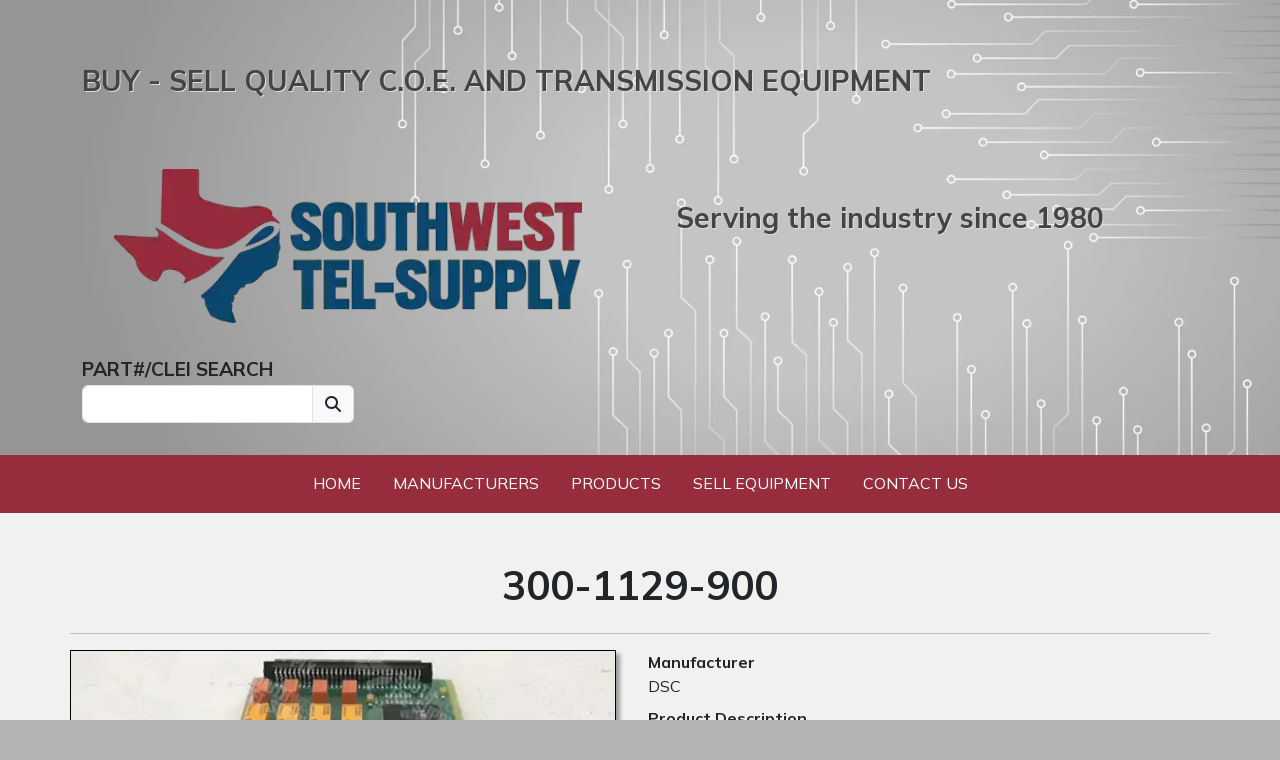

--- FILE ---
content_type: text/html; charset=UTF-8
request_url: https://southwesttelsupply.com/product/1586
body_size: 2857
content:
<!doctype html>
<html lang="en">

<head>
      <script async src="https://www.googletagmanager.com/gtag/js?id=G-4LQJCKTX30"></script>
    <script>
      window.dataLayer = window.dataLayer || [];

      function gtag() {
        dataLayer.push(arguments);
      }
      gtag('js', new Date());
      gtag('config', 'G-4LQJCKTX30');
    </script>
  
  <meta charset="utf-8">




  <title>View Product</title>
  <base href="/">
  <meta name="viewport" content="width=device-width, initial-scale=1">
      <!--
      key = description      value =  = Southwest Tel-Supply is your source for new and used telephony parts.  -->
    <meta name="description" content="Southwest Tel-Supply is your source for new and used telephony parts.">
  
      <link rel="canonical" href="https://southwesttelsupply.com/product/1586/">
  
  <link async rel="stylesheet" href="https://cdnjs.cloudflare.com/ajax/libs/font-awesome/6.4.2/css/all.min.css" integrity="sha512-z3gLpd7yknf1YoNbCzqRKc4qyor8gaKU1qmn+CShxbuBusANI9QpRohGBreCFkKxLhei6S9CQXFEbbKuqLg0DA==" crossorigin="anonymous" referrerpolicy="no-referrer" />
  <link href="https://fonts.googleapis.com/css2?family=Mulish:wght@100;200;300;400;500;700&display=swap" rel="preload" as="style">
  <link href="https://fonts.googleapis.com/css2?family=Mulish:wght@100;200;300;400;500;700&display=swap" rel="stylesheet">

  <link rel="apple-touch-icon" sizes="180x180" href="/assets/favicon/apple-touch-icon.png">
  <link rel="icon" type="image/png" sizes="32x32" href="/assets/favicon/favicon-32x32.png">
  <link rel="icon" type="image/png" sizes="16x16" href="/assets/favicon/favicon-16x16.png">
  <link rel="manifest" href="/assets/favicon/site.webmanifest">
  <link rel="mask-icon" href="/assets/favicon/safari-pinned-tab.svg" color="#5bbad5">
  <link rel="shortcut icon" href="/assets/favicon/favicon.ico">

  <meta name="msapplication-TileColor" content="#da532c">
  <meta name="msapplication-config" content="/assets/favicon/browserconfig.xml">
  <meta name="theme-color" content="#ffffff">

  <link rel="stylesheet" href="/css/styles.css?v=37">

  <script src="https://www.google.com/recaptcha/api.js"></script>

  <script type="text/javascript">
    env = 'production';
    apiServer = 'https://tims.southwesttelsupply.com/api/website/';
  </script>

  <script type="text/javascript" src="/js/app.js?v=37"></script>

      <script type="ld+json">
      {
       "@context": "https://schema.org",
       "@type": "BreadcrumbList",
        "itemListElement": [
              {
        "@type": "ListItem",
        "position": 1,
        "name": "Products",
        "item": "https://southwesttelsupply.com/products"
       }
               ,
                     {
        "@type": "ListItem",
        "position": 2,
        "name": "300-1129-900",
        "item": "https://southwesttelsupply.com/product/1586"
       }
                     ]
     }
    </script>
  


  </head>

<body>
  <div class="application">
    <div class="header">
      <div class="container">
        <div class="header-grid">
          <h3 class="caption1 text-shadow">BUY - SELL QUALITY C.O.E. AND TRANSMISSION EQUIPMENT</h3>
          <h3 class="caption2 text-shadow">Serving the industry since 1980</h3>
          <img class="logo img-fluid" src="assets/home/logo.webp" width="500" height="165">
          <div class="product-search">
            <label class="product-search-label">PART#/CLEI SEARCH</label>
            <div class="input-group">
              <input id="product-search-input" class="form-control text-uppercase" onkeyup="onSearchKeyUp(event)" maxlength="100">
              <span class="input-group-text"><a onclick="onSearch()"><i class="fa fa-search"></i></a></span>
            </div>
          </div>
        </div>
      </div>
    </div>

    <div class="middle light-bg">
      <nav class="navbar navbar-menu navbar-expand-md menu">
        <div class="w-100 d-flex flex-column flex-md-row align-items-center justify-content-center">
          <ul class="navbar-nav">
            <li class="nav-item"><a class="nav-link" href="/">Home</a></li>
          </ul>
          <ul class="navbar-nav">
            <li class="nav-item">
              <a class="nav-link" href="/manufacturers">Manufacturers</a>
            </li>
          </ul>
          <ul class="navbar-nav">
            <li class="nav-item">
              <a class="nav-link" href="/products">Products</a>
            </li>
          </ul>
          <ul class="navbar-nav">
            <li class="nav-item">
              <a class="nav-link" href="/sell-equipment">Sell
                Equipment</a>
            </li>
          </ul>
          <ul class="navbar-nav">
            <li class="nav-item"><a class="nav-link" href="/contact">Contact Us</a>
            </li>
          </ul>
        </div>
      </nav>

          <div class="container default-page mb-5">
        <h1 class="page-title">300-1129-900</h1>
        <hr />

        <div class="productinfo-grid">
                            <img class="product-image img-fluid" src="https://tims.southwesttelsupply.com/api/website/getProductImage?webProductId=1586" alt="Product Image">

            
            <div>
                                    <div class="product-item">
                        <label>Manufacturer</label>
                        <label>DSC</label>
                    </div>
                
                                    <div class="product-item">
                        <label>Product Description</label>
                        <label>LS-2000 TST ACC UN</label>
                    </div>
                
                                    <div class="product-item">
                        <label>Part Number</label>
                        <label>300-1129-900</label>
                    </div>
                
                
                <div class="mt-3 button-group">
                    <a class="btn btn-primary quote-button" href="/get-quote/MzAwLTExMjktOTAwXHQ="><i class="fa fa-file-invoice-dollar me-2"></i>Request Quote</a>
                    <a class="btn btn-secondary quote-button" href="/products">Product List</a>
                </div>
            </div>
        </div>

                    <h2 class=" text-center mt-5 text-uppercase">Other Alternatives</h2>

            <div class="other-table">
                <div class="table-row table-header">
                    <div>Manufacturer</div>
                    <div>Part Number</div>
                    <div>CLEI</div>
                    <div>Description</div>
                </div>

                                    <a class="table-row" href="/product-clei/1586/1122">
                        <div>DSC</div>
                        <div>300-1129-900</div>
                        <div>SLPQ10C</div>
                        <div>LS-2000 TST ACC UN</div>
                    </a>
                            </div>
            </div>
    </div> <!-- Class Middle -->

    <div class="bottom">

      <div class="footer">
        <div class="container">
          <div class="footer-grid">
            <div class="info">
              <h3>(866) 618-4893</h3>

              <a class="btn btn-outline-light my-3" href="/contact">Contact Us</a>

              <p>Fax: (325) 655-0361</p>

              <address>
                <p>305 W Twohig Ave.</p>
                <p>San Angelo, TX 76903</p>
              </address>

            </div>

            <div class="wbenc">
              <div class="mb-2">
                <a rel="nofollow" href=" mailto:swtel@southwesttelsupply.com">swtel@southwesttelsupply.com</a>
              </div>
              <img class="img-fluid" src="/assets/welcome/wbenc.png" alt="WBENC Logo">
            </div>

            <div class="map">
              <iframe src="https://www.google.com/maps/embed/v1/place?q=305+w+twohig+ave,+San+Angelo,+TX,+USA&key=AIzaSyDLeburqcVZVDS2HZTKBcVlnHxwmWI1jeU" frameborder="0" style="border:0; width: 100%; height: 240px;" allowfullscreen=""></iframe>
              <!--img class="img-fluid" src="/assets/welcome/map.webp" alt="Map"-->
            </div>
          </div>
        </div>
      </div>

      <div class="footer2">
        <div class="container">
          <div class="d-flex flex-row justify-content-between align-items-center">
            <h6><span class="text-white"><i class="fa fa-copyright"></i> 2023</span><span class="ps-1">Southwest
                Tel-Supply, LLC</span></h6>
            <div class="social">

              <a target="_blank" href="https://www.facebook.com/SouthwestTelSupplyLlc">
                <div class="social-icon facebook"><i class="fab fa-facebook-f"></i>
                </div>
              </a>

              <a target="_blank" href="https://www.linkedin.com/company/southwest-tel-supply">
                <div class="social-icon linkedin"><i class="fab fa-linkedin"></i>
                </div>
              </a>
            </div>
          </div>
        </div>
      </div>

    </div> <!-- Application Grid -->
</body>



</html>